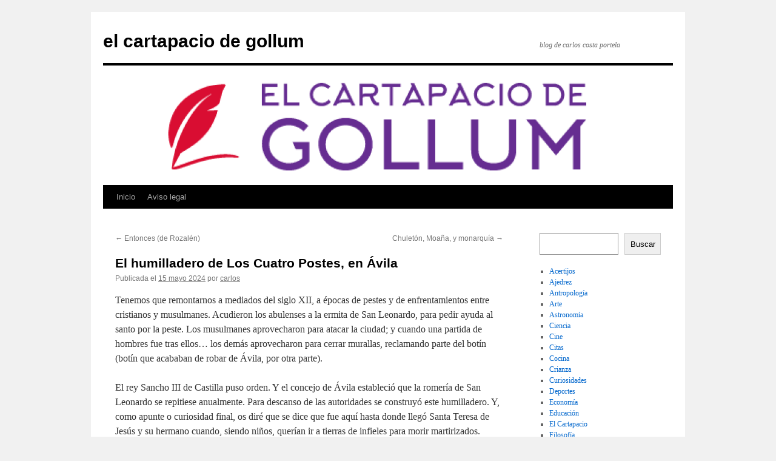

--- FILE ---
content_type: text/html; charset=UTF-8
request_url: https://www.elcartapaciodegollum.com/2024/05/15/el-humilladero-de-los-cuatro-postes-en-avila/
body_size: 11392
content:
<!DOCTYPE html>
<html lang="es">
<head>
<meta charset="UTF-8" />
<title>
El humilladero de Los Cuatro Postes, en Ávila - el cartapacio de gollumel cartapacio de gollum	</title>
<link rel="profile" href="https://gmpg.org/xfn/11" />
<link rel="stylesheet" type="text/css" media="all" href="https://www.elcartapaciodegollum.com/wp-content/themes/twentyten/style.css?ver=20250415" />
<link rel="pingback" href="https://www.elcartapaciodegollum.com/xmlrpc.php">
<meta name='robots' content='index, follow, max-image-preview:large, max-snippet:-1, max-video-preview:-1' />
	<style>img:is([sizes="auto" i], [sizes^="auto," i]) { contain-intrinsic-size: 3000px 1500px }</style>
	
	<!-- This site is optimized with the Yoast SEO plugin v26.1.1 - https://yoast.com/wordpress/plugins/seo/ -->
	<link rel="canonical" href="https://www.elcartapaciodegollum.com/2024/05/15/el-humilladero-de-los-cuatro-postes-en-avila/" />
	<meta property="og:locale" content="es_ES" />
	<meta property="og:type" content="article" />
	<meta property="og:title" content="El humilladero de Los Cuatro Postes, en Ávila - el cartapacio de gollum" />
	<meta property="og:description" content="Tenemos que remontarnos a mediados del siglo XII, a épocas de pestes y de enfrentamientos entre cristianos y musulmanes. Acudieron los abulenses a la ermita de San Leonardo, para pedir ayuda al santo por la peste. Los musulmanes aprovecharon para &hellip; Sigue leyendo &rarr;" />
	<meta property="og:url" content="https://www.elcartapaciodegollum.com/2024/05/15/el-humilladero-de-los-cuatro-postes-en-avila/" />
	<meta property="og:site_name" content="el cartapacio de gollum" />
	<meta property="article:published_time" content="2024-05-15T16:01:22+00:00" />
	<meta property="article:modified_time" content="2024-05-15T16:01:24+00:00" />
	<meta property="og:image" content="https://www.elcartapaciodegollum.com/wp-content/uploads/2024/05/Cuatro_postes_avila-1024x766.jpeg" />
	<meta name="author" content="carlos" />
	<meta name="twitter:card" content="summary_large_image" />
	<meta name="twitter:label1" content="Escrito por" />
	<meta name="twitter:data1" content="carlos" />
	<meta name="twitter:label2" content="Tiempo de lectura" />
	<meta name="twitter:data2" content="1 minuto" />
	<script type="application/ld+json" class="yoast-schema-graph">{"@context":"https://schema.org","@graph":[{"@type":"Article","@id":"https://www.elcartapaciodegollum.com/2024/05/15/el-humilladero-de-los-cuatro-postes-en-avila/#article","isPartOf":{"@id":"https://www.elcartapaciodegollum.com/2024/05/15/el-humilladero-de-los-cuatro-postes-en-avila/"},"author":{"name":"carlos","@id":"https://www.elcartapaciodegollum.com/#/schema/person/25ee2c5a586f682cce29c5dcf4ad36c6"},"headline":"El humilladero de Los Cuatro Postes, en Ávila","datePublished":"2024-05-15T16:01:22+00:00","dateModified":"2024-05-15T16:01:24+00:00","mainEntityOfPage":{"@id":"https://www.elcartapaciodegollum.com/2024/05/15/el-humilladero-de-los-cuatro-postes-en-avila/"},"wordCount":172,"commentCount":0,"publisher":{"@id":"https://www.elcartapaciodegollum.com/#/schema/person/25ee2c5a586f682cce29c5dcf4ad36c6"},"image":{"@id":"https://www.elcartapaciodegollum.com/2024/05/15/el-humilladero-de-los-cuatro-postes-en-avila/#primaryimage"},"thumbnailUrl":"https://www.elcartapaciodegollum.com/wp-content/uploads/2024/05/Cuatro_postes_avila-1024x766.jpeg","keywords":["ávila","humilladero","humilladero de los cuatro postes","santa teresa","santa teresa de jesús"],"articleSection":["Arte","Historia","Viajes"],"inLanguage":"es","potentialAction":[{"@type":"CommentAction","name":"Comment","target":["https://www.elcartapaciodegollum.com/2024/05/15/el-humilladero-de-los-cuatro-postes-en-avila/#respond"]}]},{"@type":"WebPage","@id":"https://www.elcartapaciodegollum.com/2024/05/15/el-humilladero-de-los-cuatro-postes-en-avila/","url":"https://www.elcartapaciodegollum.com/2024/05/15/el-humilladero-de-los-cuatro-postes-en-avila/","name":"El humilladero de Los Cuatro Postes, en Ávila - el cartapacio de gollum","isPartOf":{"@id":"https://www.elcartapaciodegollum.com/#website"},"primaryImageOfPage":{"@id":"https://www.elcartapaciodegollum.com/2024/05/15/el-humilladero-de-los-cuatro-postes-en-avila/#primaryimage"},"image":{"@id":"https://www.elcartapaciodegollum.com/2024/05/15/el-humilladero-de-los-cuatro-postes-en-avila/#primaryimage"},"thumbnailUrl":"https://www.elcartapaciodegollum.com/wp-content/uploads/2024/05/Cuatro_postes_avila-1024x766.jpeg","datePublished":"2024-05-15T16:01:22+00:00","dateModified":"2024-05-15T16:01:24+00:00","breadcrumb":{"@id":"https://www.elcartapaciodegollum.com/2024/05/15/el-humilladero-de-los-cuatro-postes-en-avila/#breadcrumb"},"inLanguage":"es","potentialAction":[{"@type":"ReadAction","target":["https://www.elcartapaciodegollum.com/2024/05/15/el-humilladero-de-los-cuatro-postes-en-avila/"]}]},{"@type":"ImageObject","inLanguage":"es","@id":"https://www.elcartapaciodegollum.com/2024/05/15/el-humilladero-de-los-cuatro-postes-en-avila/#primaryimage","url":"https://www.elcartapaciodegollum.com/wp-content/uploads/2024/05/Cuatro_postes_avila-1024x766.jpeg","contentUrl":"https://www.elcartapaciodegollum.com/wp-content/uploads/2024/05/Cuatro_postes_avila-1024x766.jpeg"},{"@type":"BreadcrumbList","@id":"https://www.elcartapaciodegollum.com/2024/05/15/el-humilladero-de-los-cuatro-postes-en-avila/#breadcrumb","itemListElement":[{"@type":"ListItem","position":1,"name":"Portada","item":"https://www.elcartapaciodegollum.com/"},{"@type":"ListItem","position":2,"name":"El humilladero de Los Cuatro Postes, en Ávila"}]},{"@type":"WebSite","@id":"https://www.elcartapaciodegollum.com/#website","url":"https://www.elcartapaciodegollum.com/","name":"el cartapacio de gollum","description":"blog de carlos costa portela","publisher":{"@id":"https://www.elcartapaciodegollum.com/#/schema/person/25ee2c5a586f682cce29c5dcf4ad36c6"},"potentialAction":[{"@type":"SearchAction","target":{"@type":"EntryPoint","urlTemplate":"https://www.elcartapaciodegollum.com/?s={search_term_string}"},"query-input":{"@type":"PropertyValueSpecification","valueRequired":true,"valueName":"search_term_string"}}],"inLanguage":"es"},{"@type":["Person","Organization"],"@id":"https://www.elcartapaciodegollum.com/#/schema/person/25ee2c5a586f682cce29c5dcf4ad36c6","name":"carlos","image":{"@type":"ImageObject","inLanguage":"es","@id":"https://www.elcartapaciodegollum.com/#/schema/person/image/","url":"https://secure.gravatar.com/avatar/0163bfabfb4f764997067aa4761d29f6bb560908325a69922efd77600c21c334?s=96&d=mm&r=g","contentUrl":"https://secure.gravatar.com/avatar/0163bfabfb4f764997067aa4761d29f6bb560908325a69922efd77600c21c334?s=96&d=mm&r=g","caption":"carlos"},"logo":{"@id":"https://www.elcartapaciodegollum.com/#/schema/person/image/"}}]}</script>
	<!-- / Yoast SEO plugin. -->


<link rel="alternate" type="application/rss+xml" title="el cartapacio de gollum &raquo; Feed" href="https://www.elcartapaciodegollum.com/feed/" />
<link rel="alternate" type="application/rss+xml" title="el cartapacio de gollum &raquo; Feed de los comentarios" href="https://www.elcartapaciodegollum.com/comments/feed/" />
<link rel="alternate" type="application/rss+xml" title="el cartapacio de gollum &raquo; Comentario El humilladero de Los Cuatro Postes, en Ávila del feed" href="https://www.elcartapaciodegollum.com/2024/05/15/el-humilladero-de-los-cuatro-postes-en-avila/feed/" />
<script type="text/javascript">
/* <![CDATA[ */
window._wpemojiSettings = {"baseUrl":"https:\/\/s.w.org\/images\/core\/emoji\/16.0.1\/72x72\/","ext":".png","svgUrl":"https:\/\/s.w.org\/images\/core\/emoji\/16.0.1\/svg\/","svgExt":".svg","source":{"concatemoji":"https:\/\/www.elcartapaciodegollum.com\/wp-includes\/js\/wp-emoji-release.min.js?ver=6.8.3"}};
/*! This file is auto-generated */
!function(s,n){var o,i,e;function c(e){try{var t={supportTests:e,timestamp:(new Date).valueOf()};sessionStorage.setItem(o,JSON.stringify(t))}catch(e){}}function p(e,t,n){e.clearRect(0,0,e.canvas.width,e.canvas.height),e.fillText(t,0,0);var t=new Uint32Array(e.getImageData(0,0,e.canvas.width,e.canvas.height).data),a=(e.clearRect(0,0,e.canvas.width,e.canvas.height),e.fillText(n,0,0),new Uint32Array(e.getImageData(0,0,e.canvas.width,e.canvas.height).data));return t.every(function(e,t){return e===a[t]})}function u(e,t){e.clearRect(0,0,e.canvas.width,e.canvas.height),e.fillText(t,0,0);for(var n=e.getImageData(16,16,1,1),a=0;a<n.data.length;a++)if(0!==n.data[a])return!1;return!0}function f(e,t,n,a){switch(t){case"flag":return n(e,"\ud83c\udff3\ufe0f\u200d\u26a7\ufe0f","\ud83c\udff3\ufe0f\u200b\u26a7\ufe0f")?!1:!n(e,"\ud83c\udde8\ud83c\uddf6","\ud83c\udde8\u200b\ud83c\uddf6")&&!n(e,"\ud83c\udff4\udb40\udc67\udb40\udc62\udb40\udc65\udb40\udc6e\udb40\udc67\udb40\udc7f","\ud83c\udff4\u200b\udb40\udc67\u200b\udb40\udc62\u200b\udb40\udc65\u200b\udb40\udc6e\u200b\udb40\udc67\u200b\udb40\udc7f");case"emoji":return!a(e,"\ud83e\udedf")}return!1}function g(e,t,n,a){var r="undefined"!=typeof WorkerGlobalScope&&self instanceof WorkerGlobalScope?new OffscreenCanvas(300,150):s.createElement("canvas"),o=r.getContext("2d",{willReadFrequently:!0}),i=(o.textBaseline="top",o.font="600 32px Arial",{});return e.forEach(function(e){i[e]=t(o,e,n,a)}),i}function t(e){var t=s.createElement("script");t.src=e,t.defer=!0,s.head.appendChild(t)}"undefined"!=typeof Promise&&(o="wpEmojiSettingsSupports",i=["flag","emoji"],n.supports={everything:!0,everythingExceptFlag:!0},e=new Promise(function(e){s.addEventListener("DOMContentLoaded",e,{once:!0})}),new Promise(function(t){var n=function(){try{var e=JSON.parse(sessionStorage.getItem(o));if("object"==typeof e&&"number"==typeof e.timestamp&&(new Date).valueOf()<e.timestamp+604800&&"object"==typeof e.supportTests)return e.supportTests}catch(e){}return null}();if(!n){if("undefined"!=typeof Worker&&"undefined"!=typeof OffscreenCanvas&&"undefined"!=typeof URL&&URL.createObjectURL&&"undefined"!=typeof Blob)try{var e="postMessage("+g.toString()+"("+[JSON.stringify(i),f.toString(),p.toString(),u.toString()].join(",")+"));",a=new Blob([e],{type:"text/javascript"}),r=new Worker(URL.createObjectURL(a),{name:"wpTestEmojiSupports"});return void(r.onmessage=function(e){c(n=e.data),r.terminate(),t(n)})}catch(e){}c(n=g(i,f,p,u))}t(n)}).then(function(e){for(var t in e)n.supports[t]=e[t],n.supports.everything=n.supports.everything&&n.supports[t],"flag"!==t&&(n.supports.everythingExceptFlag=n.supports.everythingExceptFlag&&n.supports[t]);n.supports.everythingExceptFlag=n.supports.everythingExceptFlag&&!n.supports.flag,n.DOMReady=!1,n.readyCallback=function(){n.DOMReady=!0}}).then(function(){return e}).then(function(){var e;n.supports.everything||(n.readyCallback(),(e=n.source||{}).concatemoji?t(e.concatemoji):e.wpemoji&&e.twemoji&&(t(e.twemoji),t(e.wpemoji)))}))}((window,document),window._wpemojiSettings);
/* ]]> */
</script>
<style id='wp-emoji-styles-inline-css' type='text/css'>

	img.wp-smiley, img.emoji {
		display: inline !important;
		border: none !important;
		box-shadow: none !important;
		height: 1em !important;
		width: 1em !important;
		margin: 0 0.07em !important;
		vertical-align: -0.1em !important;
		background: none !important;
		padding: 0 !important;
	}
</style>
<link rel='stylesheet' id='wp-block-library-css' href='https://www.elcartapaciodegollum.com/wp-includes/css/dist/block-library/style.min.css?ver=6.8.3' type='text/css' media='all' />
<style id='wp-block-library-theme-inline-css' type='text/css'>
.wp-block-audio :where(figcaption){color:#555;font-size:13px;text-align:center}.is-dark-theme .wp-block-audio :where(figcaption){color:#ffffffa6}.wp-block-audio{margin:0 0 1em}.wp-block-code{border:1px solid #ccc;border-radius:4px;font-family:Menlo,Consolas,monaco,monospace;padding:.8em 1em}.wp-block-embed :where(figcaption){color:#555;font-size:13px;text-align:center}.is-dark-theme .wp-block-embed :where(figcaption){color:#ffffffa6}.wp-block-embed{margin:0 0 1em}.blocks-gallery-caption{color:#555;font-size:13px;text-align:center}.is-dark-theme .blocks-gallery-caption{color:#ffffffa6}:root :where(.wp-block-image figcaption){color:#555;font-size:13px;text-align:center}.is-dark-theme :root :where(.wp-block-image figcaption){color:#ffffffa6}.wp-block-image{margin:0 0 1em}.wp-block-pullquote{border-bottom:4px solid;border-top:4px solid;color:currentColor;margin-bottom:1.75em}.wp-block-pullquote cite,.wp-block-pullquote footer,.wp-block-pullquote__citation{color:currentColor;font-size:.8125em;font-style:normal;text-transform:uppercase}.wp-block-quote{border-left:.25em solid;margin:0 0 1.75em;padding-left:1em}.wp-block-quote cite,.wp-block-quote footer{color:currentColor;font-size:.8125em;font-style:normal;position:relative}.wp-block-quote:where(.has-text-align-right){border-left:none;border-right:.25em solid;padding-left:0;padding-right:1em}.wp-block-quote:where(.has-text-align-center){border:none;padding-left:0}.wp-block-quote.is-large,.wp-block-quote.is-style-large,.wp-block-quote:where(.is-style-plain){border:none}.wp-block-search .wp-block-search__label{font-weight:700}.wp-block-search__button{border:1px solid #ccc;padding:.375em .625em}:where(.wp-block-group.has-background){padding:1.25em 2.375em}.wp-block-separator.has-css-opacity{opacity:.4}.wp-block-separator{border:none;border-bottom:2px solid;margin-left:auto;margin-right:auto}.wp-block-separator.has-alpha-channel-opacity{opacity:1}.wp-block-separator:not(.is-style-wide):not(.is-style-dots){width:100px}.wp-block-separator.has-background:not(.is-style-dots){border-bottom:none;height:1px}.wp-block-separator.has-background:not(.is-style-wide):not(.is-style-dots){height:2px}.wp-block-table{margin:0 0 1em}.wp-block-table td,.wp-block-table th{word-break:normal}.wp-block-table :where(figcaption){color:#555;font-size:13px;text-align:center}.is-dark-theme .wp-block-table :where(figcaption){color:#ffffffa6}.wp-block-video :where(figcaption){color:#555;font-size:13px;text-align:center}.is-dark-theme .wp-block-video :where(figcaption){color:#ffffffa6}.wp-block-video{margin:0 0 1em}:root :where(.wp-block-template-part.has-background){margin-bottom:0;margin-top:0;padding:1.25em 2.375em}
</style>
<style id='classic-theme-styles-inline-css' type='text/css'>
/*! This file is auto-generated */
.wp-block-button__link{color:#fff;background-color:#32373c;border-radius:9999px;box-shadow:none;text-decoration:none;padding:calc(.667em + 2px) calc(1.333em + 2px);font-size:1.125em}.wp-block-file__button{background:#32373c;color:#fff;text-decoration:none}
</style>
<style id='tropicalista-pdfembed-style-inline-css' type='text/css'>
.wp-block-tropicalista-pdfembed{height:500px}

</style>
<style id='global-styles-inline-css' type='text/css'>
:root{--wp--preset--aspect-ratio--square: 1;--wp--preset--aspect-ratio--4-3: 4/3;--wp--preset--aspect-ratio--3-4: 3/4;--wp--preset--aspect-ratio--3-2: 3/2;--wp--preset--aspect-ratio--2-3: 2/3;--wp--preset--aspect-ratio--16-9: 16/9;--wp--preset--aspect-ratio--9-16: 9/16;--wp--preset--color--black: #000;--wp--preset--color--cyan-bluish-gray: #abb8c3;--wp--preset--color--white: #fff;--wp--preset--color--pale-pink: #f78da7;--wp--preset--color--vivid-red: #cf2e2e;--wp--preset--color--luminous-vivid-orange: #ff6900;--wp--preset--color--luminous-vivid-amber: #fcb900;--wp--preset--color--light-green-cyan: #7bdcb5;--wp--preset--color--vivid-green-cyan: #00d084;--wp--preset--color--pale-cyan-blue: #8ed1fc;--wp--preset--color--vivid-cyan-blue: #0693e3;--wp--preset--color--vivid-purple: #9b51e0;--wp--preset--color--blue: #0066cc;--wp--preset--color--medium-gray: #666;--wp--preset--color--light-gray: #f1f1f1;--wp--preset--gradient--vivid-cyan-blue-to-vivid-purple: linear-gradient(135deg,rgba(6,147,227,1) 0%,rgb(155,81,224) 100%);--wp--preset--gradient--light-green-cyan-to-vivid-green-cyan: linear-gradient(135deg,rgb(122,220,180) 0%,rgb(0,208,130) 100%);--wp--preset--gradient--luminous-vivid-amber-to-luminous-vivid-orange: linear-gradient(135deg,rgba(252,185,0,1) 0%,rgba(255,105,0,1) 100%);--wp--preset--gradient--luminous-vivid-orange-to-vivid-red: linear-gradient(135deg,rgba(255,105,0,1) 0%,rgb(207,46,46) 100%);--wp--preset--gradient--very-light-gray-to-cyan-bluish-gray: linear-gradient(135deg,rgb(238,238,238) 0%,rgb(169,184,195) 100%);--wp--preset--gradient--cool-to-warm-spectrum: linear-gradient(135deg,rgb(74,234,220) 0%,rgb(151,120,209) 20%,rgb(207,42,186) 40%,rgb(238,44,130) 60%,rgb(251,105,98) 80%,rgb(254,248,76) 100%);--wp--preset--gradient--blush-light-purple: linear-gradient(135deg,rgb(255,206,236) 0%,rgb(152,150,240) 100%);--wp--preset--gradient--blush-bordeaux: linear-gradient(135deg,rgb(254,205,165) 0%,rgb(254,45,45) 50%,rgb(107,0,62) 100%);--wp--preset--gradient--luminous-dusk: linear-gradient(135deg,rgb(255,203,112) 0%,rgb(199,81,192) 50%,rgb(65,88,208) 100%);--wp--preset--gradient--pale-ocean: linear-gradient(135deg,rgb(255,245,203) 0%,rgb(182,227,212) 50%,rgb(51,167,181) 100%);--wp--preset--gradient--electric-grass: linear-gradient(135deg,rgb(202,248,128) 0%,rgb(113,206,126) 100%);--wp--preset--gradient--midnight: linear-gradient(135deg,rgb(2,3,129) 0%,rgb(40,116,252) 100%);--wp--preset--font-size--small: 13px;--wp--preset--font-size--medium: 20px;--wp--preset--font-size--large: 36px;--wp--preset--font-size--x-large: 42px;--wp--preset--spacing--20: 0.44rem;--wp--preset--spacing--30: 0.67rem;--wp--preset--spacing--40: 1rem;--wp--preset--spacing--50: 1.5rem;--wp--preset--spacing--60: 2.25rem;--wp--preset--spacing--70: 3.38rem;--wp--preset--spacing--80: 5.06rem;--wp--preset--shadow--natural: 6px 6px 9px rgba(0, 0, 0, 0.2);--wp--preset--shadow--deep: 12px 12px 50px rgba(0, 0, 0, 0.4);--wp--preset--shadow--sharp: 6px 6px 0px rgba(0, 0, 0, 0.2);--wp--preset--shadow--outlined: 6px 6px 0px -3px rgba(255, 255, 255, 1), 6px 6px rgba(0, 0, 0, 1);--wp--preset--shadow--crisp: 6px 6px 0px rgba(0, 0, 0, 1);}:where(.is-layout-flex){gap: 0.5em;}:where(.is-layout-grid){gap: 0.5em;}body .is-layout-flex{display: flex;}.is-layout-flex{flex-wrap: wrap;align-items: center;}.is-layout-flex > :is(*, div){margin: 0;}body .is-layout-grid{display: grid;}.is-layout-grid > :is(*, div){margin: 0;}:where(.wp-block-columns.is-layout-flex){gap: 2em;}:where(.wp-block-columns.is-layout-grid){gap: 2em;}:where(.wp-block-post-template.is-layout-flex){gap: 1.25em;}:where(.wp-block-post-template.is-layout-grid){gap: 1.25em;}.has-black-color{color: var(--wp--preset--color--black) !important;}.has-cyan-bluish-gray-color{color: var(--wp--preset--color--cyan-bluish-gray) !important;}.has-white-color{color: var(--wp--preset--color--white) !important;}.has-pale-pink-color{color: var(--wp--preset--color--pale-pink) !important;}.has-vivid-red-color{color: var(--wp--preset--color--vivid-red) !important;}.has-luminous-vivid-orange-color{color: var(--wp--preset--color--luminous-vivid-orange) !important;}.has-luminous-vivid-amber-color{color: var(--wp--preset--color--luminous-vivid-amber) !important;}.has-light-green-cyan-color{color: var(--wp--preset--color--light-green-cyan) !important;}.has-vivid-green-cyan-color{color: var(--wp--preset--color--vivid-green-cyan) !important;}.has-pale-cyan-blue-color{color: var(--wp--preset--color--pale-cyan-blue) !important;}.has-vivid-cyan-blue-color{color: var(--wp--preset--color--vivid-cyan-blue) !important;}.has-vivid-purple-color{color: var(--wp--preset--color--vivid-purple) !important;}.has-black-background-color{background-color: var(--wp--preset--color--black) !important;}.has-cyan-bluish-gray-background-color{background-color: var(--wp--preset--color--cyan-bluish-gray) !important;}.has-white-background-color{background-color: var(--wp--preset--color--white) !important;}.has-pale-pink-background-color{background-color: var(--wp--preset--color--pale-pink) !important;}.has-vivid-red-background-color{background-color: var(--wp--preset--color--vivid-red) !important;}.has-luminous-vivid-orange-background-color{background-color: var(--wp--preset--color--luminous-vivid-orange) !important;}.has-luminous-vivid-amber-background-color{background-color: var(--wp--preset--color--luminous-vivid-amber) !important;}.has-light-green-cyan-background-color{background-color: var(--wp--preset--color--light-green-cyan) !important;}.has-vivid-green-cyan-background-color{background-color: var(--wp--preset--color--vivid-green-cyan) !important;}.has-pale-cyan-blue-background-color{background-color: var(--wp--preset--color--pale-cyan-blue) !important;}.has-vivid-cyan-blue-background-color{background-color: var(--wp--preset--color--vivid-cyan-blue) !important;}.has-vivid-purple-background-color{background-color: var(--wp--preset--color--vivid-purple) !important;}.has-black-border-color{border-color: var(--wp--preset--color--black) !important;}.has-cyan-bluish-gray-border-color{border-color: var(--wp--preset--color--cyan-bluish-gray) !important;}.has-white-border-color{border-color: var(--wp--preset--color--white) !important;}.has-pale-pink-border-color{border-color: var(--wp--preset--color--pale-pink) !important;}.has-vivid-red-border-color{border-color: var(--wp--preset--color--vivid-red) !important;}.has-luminous-vivid-orange-border-color{border-color: var(--wp--preset--color--luminous-vivid-orange) !important;}.has-luminous-vivid-amber-border-color{border-color: var(--wp--preset--color--luminous-vivid-amber) !important;}.has-light-green-cyan-border-color{border-color: var(--wp--preset--color--light-green-cyan) !important;}.has-vivid-green-cyan-border-color{border-color: var(--wp--preset--color--vivid-green-cyan) !important;}.has-pale-cyan-blue-border-color{border-color: var(--wp--preset--color--pale-cyan-blue) !important;}.has-vivid-cyan-blue-border-color{border-color: var(--wp--preset--color--vivid-cyan-blue) !important;}.has-vivid-purple-border-color{border-color: var(--wp--preset--color--vivid-purple) !important;}.has-vivid-cyan-blue-to-vivid-purple-gradient-background{background: var(--wp--preset--gradient--vivid-cyan-blue-to-vivid-purple) !important;}.has-light-green-cyan-to-vivid-green-cyan-gradient-background{background: var(--wp--preset--gradient--light-green-cyan-to-vivid-green-cyan) !important;}.has-luminous-vivid-amber-to-luminous-vivid-orange-gradient-background{background: var(--wp--preset--gradient--luminous-vivid-amber-to-luminous-vivid-orange) !important;}.has-luminous-vivid-orange-to-vivid-red-gradient-background{background: var(--wp--preset--gradient--luminous-vivid-orange-to-vivid-red) !important;}.has-very-light-gray-to-cyan-bluish-gray-gradient-background{background: var(--wp--preset--gradient--very-light-gray-to-cyan-bluish-gray) !important;}.has-cool-to-warm-spectrum-gradient-background{background: var(--wp--preset--gradient--cool-to-warm-spectrum) !important;}.has-blush-light-purple-gradient-background{background: var(--wp--preset--gradient--blush-light-purple) !important;}.has-blush-bordeaux-gradient-background{background: var(--wp--preset--gradient--blush-bordeaux) !important;}.has-luminous-dusk-gradient-background{background: var(--wp--preset--gradient--luminous-dusk) !important;}.has-pale-ocean-gradient-background{background: var(--wp--preset--gradient--pale-ocean) !important;}.has-electric-grass-gradient-background{background: var(--wp--preset--gradient--electric-grass) !important;}.has-midnight-gradient-background{background: var(--wp--preset--gradient--midnight) !important;}.has-small-font-size{font-size: var(--wp--preset--font-size--small) !important;}.has-medium-font-size{font-size: var(--wp--preset--font-size--medium) !important;}.has-large-font-size{font-size: var(--wp--preset--font-size--large) !important;}.has-x-large-font-size{font-size: var(--wp--preset--font-size--x-large) !important;}
:where(.wp-block-post-template.is-layout-flex){gap: 1.25em;}:where(.wp-block-post-template.is-layout-grid){gap: 1.25em;}
:where(.wp-block-columns.is-layout-flex){gap: 2em;}:where(.wp-block-columns.is-layout-grid){gap: 2em;}
:root :where(.wp-block-pullquote){font-size: 1.5em;line-height: 1.6;}
</style>
<link rel='stylesheet' id='bcct_style-css' href='https://www.elcartapaciodegollum.com/wp-content/plugins/better-click-to-tweet/assets/css/styles.css?ver=3.0' type='text/css' media='all' />
<link rel='stylesheet' id='cptch_stylesheet-css' href='https://www.elcartapaciodegollum.com/wp-content/plugins/captcha/css/front_end_style.css?ver=4.4.5' type='text/css' media='all' />
<link rel='stylesheet' id='dashicons-css' href='https://www.elcartapaciodegollum.com/wp-includes/css/dashicons.min.css?ver=6.8.3' type='text/css' media='all' />
<link rel='stylesheet' id='cptch_desktop_style-css' href='https://www.elcartapaciodegollum.com/wp-content/plugins/captcha/css/desktop_style.css?ver=4.4.5' type='text/css' media='all' />
<link rel='stylesheet' id='foobox-free-min-css' href='https://www.elcartapaciodegollum.com/wp-content/plugins/foobox-image-lightbox/free/css/foobox.free.min.css?ver=2.7.35' type='text/css' media='all' />
<link rel='stylesheet' id='twentyten-block-style-css' href='https://www.elcartapaciodegollum.com/wp-content/themes/twentyten/blocks.css?ver=20250220' type='text/css' media='all' />
<script type="text/javascript" src="https://www.elcartapaciodegollum.com/wp-includes/js/jquery/jquery.min.js?ver=3.7.1" id="jquery-core-js"></script>
<script type="text/javascript" src="https://www.elcartapaciodegollum.com/wp-includes/js/jquery/jquery-migrate.min.js?ver=3.4.1" id="jquery-migrate-js"></script>
<script type="text/javascript" id="foobox-free-min-js-before">
/* <![CDATA[ */
/* Run FooBox FREE (v2.7.35) */
var FOOBOX = window.FOOBOX = {
	ready: true,
	disableOthers: false,
	o: {wordpress: { enabled: true }, countMessage:'image %index of %total', captions: { dataTitle: ["captionTitle","title"], dataDesc: ["captionDesc","description"] }, rel: '', excludes:'.fbx-link,.nofoobox,.nolightbox,a[href*="pinterest.com/pin/create/button/"]', affiliate : { enabled: false }},
	selectors: [
		".gallery", ".wp-block-gallery", ".wp-caption", ".wp-block-image", "a:has(img[class*=wp-image-])", ".foobox"
	],
	pre: function( $ ){
		// Custom JavaScript (Pre)
		
	},
	post: function( $ ){
		// Custom JavaScript (Post)
		
		// Custom Captions Code
		
	},
	custom: function( $ ){
		// Custom Extra JS
		
	}
};
/* ]]> */
</script>
<script type="text/javascript" src="https://www.elcartapaciodegollum.com/wp-content/plugins/foobox-image-lightbox/free/js/foobox.free.min.js?ver=2.7.35" id="foobox-free-min-js"></script>
<link rel="https://api.w.org/" href="https://www.elcartapaciodegollum.com/wp-json/" /><link rel="alternate" title="JSON" type="application/json" href="https://www.elcartapaciodegollum.com/wp-json/wp/v2/posts/9479" /><link rel="EditURI" type="application/rsd+xml" title="RSD" href="https://www.elcartapaciodegollum.com/xmlrpc.php?rsd" />
<meta name="generator" content="WordPress 6.8.3" />
<link rel='shortlink' href='https://www.elcartapaciodegollum.com/?p=9479' />
<link rel="alternate" title="oEmbed (JSON)" type="application/json+oembed" href="https://www.elcartapaciodegollum.com/wp-json/oembed/1.0/embed?url=https%3A%2F%2Fwww.elcartapaciodegollum.com%2F2024%2F05%2F15%2Fel-humilladero-de-los-cuatro-postes-en-avila%2F" />
<link rel="alternate" title="oEmbed (XML)" type="text/xml+oembed" href="https://www.elcartapaciodegollum.com/wp-json/oembed/1.0/embed?url=https%3A%2F%2Fwww.elcartapaciodegollum.com%2F2024%2F05%2F15%2Fel-humilladero-de-los-cuatro-postes-en-avila%2F&#038;format=xml" />
<!-- Google Tag Manager -->
<script>(function(w,d,s,l,i){w[l]=w[l]||[];w[l].push({'gtm.start':
new Date().getTime(),event:'gtm.js'});var f=d.getElementsByTagName(s)[0],
j=d.createElement(s),dl=l!='dataLayer'?'&l='+l:'';j.async=true;j.src=
'https://www.googletagmanager.com/gtm.js?id='+i+dl;f.parentNode.insertBefore(j,f);
})(window,document,'script','dataLayer','GTM-PNC4VVB');</script>
<!-- End Google Tag Manager --><link rel="icon" href="https://www.elcartapaciodegollum.com/wp-content/uploads/2023/10/cropped-favicon-elcartapaciodegollum-32x32.png" sizes="32x32" />
<link rel="icon" href="https://www.elcartapaciodegollum.com/wp-content/uploads/2023/10/cropped-favicon-elcartapaciodegollum-192x192.png" sizes="192x192" />
<link rel="apple-touch-icon" href="https://www.elcartapaciodegollum.com/wp-content/uploads/2023/10/cropped-favicon-elcartapaciodegollum-180x180.png" />
<meta name="msapplication-TileImage" content="https://www.elcartapaciodegollum.com/wp-content/uploads/2023/10/cropped-favicon-elcartapaciodegollum-270x270.png" />
</head>

<body class="wp-singular post-template-default single single-post postid-9479 single-format-standard wp-theme-twentyten">
<!-- Google Tag Manager (noscript) -->
<noscript><iframe src="https://www.googletagmanager.com/ns.html?id=GTM-PNC4VVB"
height="0" width="0" style="display:none;visibility:hidden"></iframe></noscript>
<!-- End Google Tag Manager (noscript) --><div id="wrapper" class="hfeed">
		<a href="#content" class="screen-reader-text skip-link">Saltar al contenido</a>
	<div id="header">
		<div id="masthead">
			<div id="branding" role="banner">
								<div id="site-title">
					<span>
											<a href="https://www.elcartapaciodegollum.com/" rel="home" >el cartapacio de gollum</a>
					</span>
				</div>
				<div id="site-description">blog de carlos costa portela</div>

				<img src="https://www.elcartapaciodegollum.com/wp-content/uploads/2023/10/cropped-logo-elcartapaciodegollum.png" width="940" height="197" alt="el cartapacio de gollum" srcset="https://www.elcartapaciodegollum.com/wp-content/uploads/2023/10/cropped-logo-elcartapaciodegollum.png 940w, https://www.elcartapaciodegollum.com/wp-content/uploads/2023/10/cropped-logo-elcartapaciodegollum-300x63.png 300w, https://www.elcartapaciodegollum.com/wp-content/uploads/2023/10/cropped-logo-elcartapaciodegollum-768x161.png 768w" sizes="(max-width: 940px) 100vw, 940px" decoding="async" fetchpriority="high" />			</div><!-- #branding -->

			<div id="access" role="navigation">
				<div class="menu"><ul>
<li ><a href="https://www.elcartapaciodegollum.com/">Inicio</a></li><li class="page_item page-item-2479"><a href="https://www.elcartapaciodegollum.com/aviso-legal/">Aviso legal</a></li>
</ul></div>
			</div><!-- #access -->
		</div><!-- #masthead -->
	</div><!-- #header -->

	<div id="main">

		<div id="container">
			<div id="content" role="main">

			

				<div id="nav-above" class="navigation">
					<div class="nav-previous"><a href="https://www.elcartapaciodegollum.com/2024/05/14/entonces-de-rozalen/" rel="prev"><span class="meta-nav">&larr;</span> Entonces (de Rozalén)</a></div>
					<div class="nav-next"><a href="https://www.elcartapaciodegollum.com/2024/05/17/chuleton-moana-y-monarquia/" rel="next">Chuletón, Moaña, y monarquía <span class="meta-nav">&rarr;</span></a></div>
				</div><!-- #nav-above -->

				<div id="post-9479" class="post-9479 post type-post status-publish format-standard hentry category-arte category-historia category-viajes tag-avila tag-humilladero tag-humilladero-de-los-cuatro-postes tag-santa-teresa tag-santa-teresa-de-jesus">
					<h1 class="entry-title">El humilladero de Los Cuatro Postes, en Ávila</h1>

					<div class="entry-meta">
						<span class="meta-prep meta-prep-author">Publicada el</span> <a href="https://www.elcartapaciodegollum.com/2024/05/15/el-humilladero-de-los-cuatro-postes-en-avila/" title="17:01" rel="bookmark"><span class="entry-date">15 mayo 2024</span></a> <span class="meta-sep">por</span> <span class="author vcard"><a class="url fn n" href="https://www.elcartapaciodegollum.com/author/carlos/" title="Ver todas las entradas de carlos">carlos</a></span>					</div><!-- .entry-meta -->

					<div class="entry-content">
						
<p>Tenemos que remontarnos a mediados del siglo XII, a épocas de pestes y de enfrentamientos entre cristianos y musulmanes. Acudieron los abulenses a la ermita de San Leonardo, para pedir ayuda al santo por la peste. Los musulmanes aprovecharon para atacar la ciudad; y cuando una partida de hombres fue tras ellos&#8230; los demás aprovecharon para cerrar murallas, reclamando parte del botín (botín que acababan de robar de Ávila, por otra parte).</p>



<p>El rey Sancho III de Castilla puso orden. Y el concejo de Ávila estableció que la romería de San Leonardo se repitiese anualmente. Para descanso de las autoridades se construyó este humilladero. Y, como apunte o curiosidad final, os diré que se dice que fue aquí hasta donde llegó Santa Teresa de Jesús y su hermano cuando, siendo niños, querían ir a tierras de infieles para morir martirizados.</p>



<figure class="wp-block-image size-large"><a href="https://www.elcartapaciodegollum.com/wp-content/uploads/2024/05/Cuatro_postes_avila.jpeg"><img decoding="async" width="1024" height="766" src="https://www.elcartapaciodegollum.com/wp-content/uploads/2024/05/Cuatro_postes_avila-1024x766.jpeg" alt="" class="wp-image-9480" srcset="https://www.elcartapaciodegollum.com/wp-content/uploads/2024/05/Cuatro_postes_avila-1024x766.jpeg 1024w, https://www.elcartapaciodegollum.com/wp-content/uploads/2024/05/Cuatro_postes_avila-300x224.jpeg 300w, https://www.elcartapaciodegollum.com/wp-content/uploads/2024/05/Cuatro_postes_avila-768x575.jpeg 768w, https://www.elcartapaciodegollum.com/wp-content/uploads/2024/05/Cuatro_postes_avila-1536x1149.jpeg 1536w, https://www.elcartapaciodegollum.com/wp-content/uploads/2024/05/Cuatro_postes_avila-2048x1532.jpeg 2048w" sizes="(max-width: 1024px) 100vw, 1024px" /></a><figcaption class="wp-element-caption">De Aloriel &#8211; Trabajo propio, CC BY-SA 3.0, https://commons.wikimedia.org/w/index.php?curid=2636619</figcaption></figure>



<p><em>Para Sandro :*</em></p>
											</div><!-- .entry-content -->

		
						<div class="entry-utility">
							Esta entrada ha sido publicada en <a href="https://www.elcartapaciodegollum.com/category/arte/" rel="category tag">Arte</a>, <a href="https://www.elcartapaciodegollum.com/category/historia/" rel="category tag">Historia</a>, <a href="https://www.elcartapaciodegollum.com/category/viajes/" rel="category tag">Viajes</a> y etiquetada como <a href="https://www.elcartapaciodegollum.com/tag/avila/" rel="tag">ávila</a>, <a href="https://www.elcartapaciodegollum.com/tag/humilladero/" rel="tag">humilladero</a>, <a href="https://www.elcartapaciodegollum.com/tag/humilladero-de-los-cuatro-postes/" rel="tag">humilladero de los cuatro postes</a>, <a href="https://www.elcartapaciodegollum.com/tag/santa-teresa/" rel="tag">santa teresa</a>, <a href="https://www.elcartapaciodegollum.com/tag/santa-teresa-de-jesus/" rel="tag">santa teresa de jesús</a>. Guarda el <a href="https://www.elcartapaciodegollum.com/2024/05/15/el-humilladero-de-los-cuatro-postes-en-avila/" title="Enlace Permanente a El humilladero de Los Cuatro Postes, en Ávila" rel="bookmark">enlace permanente</a>.													</div><!-- .entry-utility -->
					</div><!-- #post-9479 -->

					<div id="nav-below" class="navigation">
						<div class="nav-previous"><a href="https://www.elcartapaciodegollum.com/2024/05/14/entonces-de-rozalen/" rel="prev"><span class="meta-nav">&larr;</span> Entonces (de Rozalén)</a></div>
						<div class="nav-next"><a href="https://www.elcartapaciodegollum.com/2024/05/17/chuleton-moana-y-monarquia/" rel="next">Chuletón, Moaña, y monarquía <span class="meta-nav">&rarr;</span></a></div>
					</div><!-- #nav-below -->

					
			<div id="comments">



	<div id="respond" class="comment-respond">
		<h3 id="reply-title" class="comment-reply-title">Deja una respuesta <small><a rel="nofollow" id="cancel-comment-reply-link" href="/2024/05/15/el-humilladero-de-los-cuatro-postes-en-avila/#respond" style="display:none;">Cancelar la respuesta</a></small></h3><form action="https://www.elcartapaciodegollum.com/wp-comments-post.php" method="post" id="commentform" class="comment-form"><p class="comment-notes"><span id="email-notes">Tu dirección de correo electrónico no será publicada.</span> <span class="required-field-message">Los campos obligatorios están marcados con <span class="required">*</span></span></p><p class="comment-form-comment"><label for="comment">Comentario <span class="required">*</span></label> <textarea id="comment" name="comment" cols="45" rows="8" maxlength="65525" required="required"></textarea></p><p class="comment-form-author"><label for="author">Nombre <span class="required">*</span></label> <input id="author" name="author" type="text" value="" size="30" maxlength="245" autocomplete="name" required="required" /></p>
<p class="comment-form-email"><label for="email">Correo electrónico <span class="required">*</span></label> <input id="email" name="email" type="text" value="" size="30" maxlength="100" aria-describedby="email-notes" autocomplete="email" required="required" /></p>
<p class="comment-form-url"><label for="url">Web</label> <input id="url" name="url" type="text" value="" size="30" maxlength="200" autocomplete="url" /></p>
<p class="cptch_block"><script class="cptch_to_remove">
				(function( timeout ) {
					setTimeout(
						function() {
							var notice = document.getElementById("cptch_time_limit_notice_13");
							if ( notice )
								notice.style.display = "block";
						},
						timeout
					);
				})(120000);
			</script>
			<span id="cptch_time_limit_notice_13" class="cptch_time_limit_notice cptch_to_remove">Time limit is exhausted. Please reload CAPTCHA.</span><span class="cptch_wrap cptch_math_actions">
				<label class="cptch_label" for="cptch_input_13"><span class="cptch_span"><input id="cptch_input_13" class="cptch_input cptch_wp_comments" type="text" autocomplete="off" name="cptch_number" value="" maxlength="2" size="2" aria-required="true" required="required" style="margin-bottom:0;display:inline;font-size: 12px;width: 40px;" /></span>
					<span class="cptch_span">&nbsp;&minus;&nbsp;</span>
					<span class="cptch_span">2</span>
					<span class="cptch_span">&nbsp;=&nbsp;</span>
					<span class="cptch_span">cero</span>
					<input type="hidden" name="cptch_result" value="iVQ=" /><input type="hidden" name="cptch_time" value="1766286449" />
					<input type="hidden" name="cptch_form" value="wp_comments" />
				</label><span class="cptch_reload_button_wrap hide-if-no-js">
					<noscript>
						<style type="text/css">
							.hide-if-no-js {
								display: none !important;
							}
						</style>
					</noscript>
					<span class="cptch_reload_button dashicons dashicons-update"></span>
				</span></span></p><p class="form-submit"><input name="submit" type="submit" id="submit" class="submit" value="Publicar el comentario" /> <input type='hidden' name='comment_post_ID' value='9479' id='comment_post_ID' />
<input type='hidden' name='comment_parent' id='comment_parent' value='0' />
</p></form>	</div><!-- #respond -->
	
</div><!-- #comments -->

	
			</div><!-- #content -->
		</div><!-- #container -->


		<div id="primary" class="widget-area" role="complementary">
			<ul class="xoxo">

<li id="block-6" class="widget-container widget_block widget_search"><form role="search" method="get" action="https://www.elcartapaciodegollum.com/" class="wp-block-search__button-outside wp-block-search__text-button wp-block-search"    ><label class="wp-block-search__label" for="wp-block-search__input-1" >Buscar</label><div class="wp-block-search__inside-wrapper " ><input class="wp-block-search__input" id="wp-block-search__input-1" placeholder="" value="" type="search" name="s" required /><button aria-label="Buscar" class="wp-block-search__button wp-element-button" type="submit" >Buscar</button></div></form></li><li id="block-8" class="widget-container widget_block widget_categories"><ul class="wp-block-categories-list wp-block-categories">	<li class="cat-item cat-item-404"><a href="https://www.elcartapaciodegollum.com/category/acertijos/">Acertijos</a>
</li>
	<li class="cat-item cat-item-1005"><a href="https://www.elcartapaciodegollum.com/category/ajedrez/">Ajedrez</a>
</li>
	<li class="cat-item cat-item-81"><a href="https://www.elcartapaciodegollum.com/category/antropologia/">Antropología</a>
</li>
	<li class="cat-item cat-item-123"><a href="https://www.elcartapaciodegollum.com/category/arte/">Arte</a>
</li>
	<li class="cat-item cat-item-42"><a href="https://www.elcartapaciodegollum.com/category/astronomia/">Astronomía</a>
</li>
	<li class="cat-item cat-item-51"><a href="https://www.elcartapaciodegollum.com/category/ciencia/">Ciencia</a>
</li>
	<li class="cat-item cat-item-502"><a href="https://www.elcartapaciodegollum.com/category/cine-2/">Cine</a>
</li>
	<li class="cat-item cat-item-287"><a href="https://www.elcartapaciodegollum.com/category/cita/">Citas</a>
</li>
	<li class="cat-item cat-item-1506"><a href="https://www.elcartapaciodegollum.com/category/cocina/">Cocina</a>
</li>
	<li class="cat-item cat-item-14"><a href="https://www.elcartapaciodegollum.com/category/crianza/">Crianza</a>
</li>
	<li class="cat-item cat-item-27"><a href="https://www.elcartapaciodegollum.com/category/curiosidades-2/">Curiosidades</a>
</li>
	<li class="cat-item cat-item-75"><a href="https://www.elcartapaciodegollum.com/category/deportes/">Deportes</a>
</li>
	<li class="cat-item cat-item-1126"><a href="https://www.elcartapaciodegollum.com/category/economia/">Economía</a>
</li>
	<li class="cat-item cat-item-15"><a href="https://www.elcartapaciodegollum.com/category/crianza/educacion-crianza/">Educación</a>
</li>
	<li class="cat-item cat-item-13"><a href="https://www.elcartapaciodegollum.com/category/el-cartapacio/">El Cartapacio</a>
</li>
	<li class="cat-item cat-item-1567"><a href="https://www.elcartapaciodegollum.com/category/filosofia/">Filosofía</a>
</li>
	<li class="cat-item cat-item-3477"><a href="https://www.elcartapaciodegollum.com/category/finanzas/">Finanzas</a>
</li>
	<li class="cat-item cat-item-23"><a href="https://www.elcartapaciodegollum.com/category/fotografia/">Fotografía</a>
</li>
	<li class="cat-item cat-item-107"><a href="https://www.elcartapaciodegollum.com/category/galicia/">Galicia</a>
</li>
	<li class="cat-item cat-item-251"><a href="https://www.elcartapaciodegollum.com/category/gastronomia/">Gastronomía</a>
</li>
	<li class="cat-item cat-item-273"><a href="https://www.elcartapaciodegollum.com/category/geografia/">Geografía</a>
</li>
	<li class="cat-item cat-item-43"><a href="https://www.elcartapaciodegollum.com/category/historia/">Historia</a>
</li>
	<li class="cat-item cat-item-358"><a href="https://www.elcartapaciodegollum.com/category/humor-2/">Humor</a>
</li>
	<li class="cat-item cat-item-89"><a href="https://www.elcartapaciodegollum.com/category/informatica/">Informática</a>
</li>
	<li class="cat-item cat-item-3913"><a href="https://www.elcartapaciodegollum.com/category/ingenieria/">Ingeniería</a>
</li>
	<li class="cat-item cat-item-12"><a href="https://www.elcartapaciodegollum.com/category/internet/">Internet</a>
</li>
	<li class="cat-item cat-item-1068"><a href="https://www.elcartapaciodegollum.com/category/juegos/">Juegos</a>
</li>
	<li class="cat-item cat-item-49"><a href="https://www.elcartapaciodegollum.com/category/lenguaje/">Lenguaje</a>
</li>
	<li class="cat-item cat-item-496"><a href="https://www.elcartapaciodegollum.com/category/leyendas/">Leyendas</a>
</li>
	<li class="cat-item cat-item-10"><a href="https://www.elcartapaciodegollum.com/category/literatura/">Literatura</a>
</li>
	<li class="cat-item cat-item-111"><a href="https://www.elcartapaciodegollum.com/category/madrid/">Madrid</a>
</li>
	<li class="cat-item cat-item-308"><a href="https://www.elcartapaciodegollum.com/category/matematicas/">Matemáticas</a>
</li>
	<li class="cat-item cat-item-368"><a href="https://www.elcartapaciodegollum.com/category/microrrelatos/">Microrrelatos</a>
</li>
	<li class="cat-item cat-item-32"><a href="https://www.elcartapaciodegollum.com/category/musica/">Música</a>
</li>
	<li class="cat-item cat-item-70"><a href="https://www.elcartapaciodegollum.com/category/naturaleza/">Naturaleza</a>
</li>
	<li class="cat-item cat-item-9"><a href="https://www.elcartapaciodegollum.com/category/negocios/">Negocios</a>
</li>
	<li class="cat-item cat-item-400"><a href="https://www.elcartapaciodegollum.com/category/personal/">Personal</a>
</li>
	<li class="cat-item cat-item-11"><a href="https://www.elcartapaciodegollum.com/category/literatura/poesia-literatura/">Poesía</a>
</li>
	<li class="cat-item cat-item-188"><a href="https://www.elcartapaciodegollum.com/category/politica/">Política</a>
</li>
	<li class="cat-item cat-item-221"><a href="https://www.elcartapaciodegollum.com/category/productividad/">Productividad</a>
</li>
	<li class="cat-item cat-item-85"><a href="https://www.elcartapaciodegollum.com/category/propuestas/">Propuestas</a>
</li>
	<li class="cat-item cat-item-57"><a href="https://www.elcartapaciodegollum.com/category/psicologia/">Psicología</a>
</li>
	<li class="cat-item cat-item-8"><a href="https://www.elcartapaciodegollum.com/category/internet/redes-sociales/">Redes sociales</a>
</li>
	<li class="cat-item cat-item-422"><a href="https://www.elcartapaciodegollum.com/category/reflexiones/">Reflexiones</a>
</li>
	<li class="cat-item cat-item-35"><a href="https://www.elcartapaciodegollum.com/category/religion/">Religión</a>
</li>
	<li class="cat-item cat-item-265"><a href="https://www.elcartapaciodegollum.com/category/salud/">Salud</a>
</li>
	<li class="cat-item cat-item-19"><a href="https://www.elcartapaciodegollum.com/category/sexualidad/">Sexualidad</a>
</li>
	<li class="cat-item cat-item-1949"><a href="https://www.elcartapaciodegollum.com/category/teatro/">Teatro</a>
</li>
	<li class="cat-item cat-item-158"><a href="https://www.elcartapaciodegollum.com/category/tecnologia/">Tecnología</a>
</li>
	<li class="cat-item cat-item-82"><a href="https://www.elcartapaciodegollum.com/category/trafico/">Tráfico</a>
</li>
	<li class="cat-item cat-item-1183"><a href="https://www.elcartapaciodegollum.com/category/turismo/">Turismo</a>
</li>
	<li class="cat-item cat-item-28"><a href="https://www.elcartapaciodegollum.com/category/viajes/">Viajes</a>
</li>
</ul></li>			</ul>
		</div><!-- #primary .widget-area -->

	</div><!-- #main -->

	<div id="footer" role="contentinfo">
		<div id="colophon">



			<div id="site-info">
				<a href="https://www.elcartapaciodegollum.com/" rel="home">
					el cartapacio de gollum				</a>
							</div><!-- #site-info -->

			<div id="site-generator">
								<a href="https://es.wordpress.org/" class="imprint" title="Plataforma semántica de publicación personal">
					Funciona gracias a WordPress.				</a>
			</div><!-- #site-generator -->

		</div><!-- #colophon -->
	</div><!-- #footer -->

</div><!-- #wrapper -->

<script type="speculationrules">
{"prefetch":[{"source":"document","where":{"and":[{"href_matches":"\/*"},{"not":{"href_matches":["\/wp-*.php","\/wp-admin\/*","\/wp-content\/uploads\/*","\/wp-content\/*","\/wp-content\/plugins\/*","\/wp-content\/themes\/twentyten\/*","\/*\\?(.+)"]}},{"not":{"selector_matches":"a[rel~=\"nofollow\"]"}},{"not":{"selector_matches":".no-prefetch, .no-prefetch a"}}]},"eagerness":"conservative"}]}
</script>
<script type="text/javascript" src="https://www.elcartapaciodegollum.com/wp-includes/js/comment-reply.min.js?ver=6.8.3" id="comment-reply-js" async="async" data-wp-strategy="async"></script>
<script type="text/javascript" id="cptch_front_end_script-js-extra">
/* <![CDATA[ */
var cptch_vars = {"nonce":"6f05ddab8b","ajaxurl":"https:\/\/www.elcartapaciodegollum.com\/wp-admin\/admin-ajax.php","enlarge":"0"};
/* ]]> */
</script>
<script type="text/javascript" src="https://www.elcartapaciodegollum.com/wp-content/plugins/captcha/js/front_end_script.js?ver=6.8.3" id="cptch_front_end_script-js"></script>
</body>
</html>
